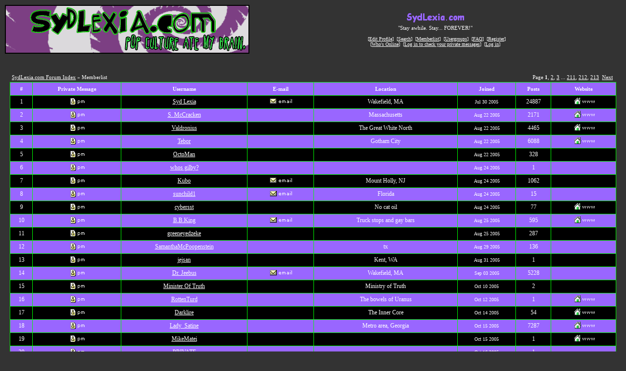

--- FILE ---
content_type: text/html; charset=UTF-8
request_url: http://www.sydlexia.com/forums/memberlist.php?sid=1387be8daceb731a485790fd4e0c6149
body_size: 5249
content:
<?xml version="1.0" encoding="iso-8859-1"?>
<!DOCTYPE html>
<!DOCTYPE html PUBLIC "-//W3C//DTD XHTML 1.0 Transitional//EN" "http://www.w3.org/TR/xhtml1/DTD/xhtml1-transitional.dtd">
<html xmlns="http://www.w3.org/1999/xhtml" dir="ltr">
<head>
<meta http-equiv="Content-Type" content="text/html; charset=iso-8859-1" />
<meta http-equiv="Content-Style-Type" content="text/css" />

<link rel="top" href="./index.php?sid=54f7c05a5a1c0e3bba6dc67cf70270c9" title="SydLexia.com Forum Index" />
<link rel="search" href="./search.php?sid=54f7c05a5a1c0e3bba6dc67cf70270c9" title="Search" />
<link rel="help" href="./faq.php?sid=54f7c05a5a1c0e3bba6dc67cf70270c9" title="FAQ" />
<link rel="author" href="./memberlist.php?sid=54f7c05a5a1c0e3bba6dc67cf70270c9" title="Memberlist" />

<title>SydLexia.com - The Forums :: Memberlist</title>
<link rel="stylesheet" href="templates/fionefourocean/fionefourocean.css" type="text/css" />
<!-- start mod : Resize Avatars Based on Max Width and Height -->
<script type="text/javascript" src="./templates/rmwa_jslib.js"></script>
<!-- fin mod : Resize Avatars Based on Max Width and Height -->
<script src="http://karatekid.sydlexia.com/resources/js_frameworks/jquery/jquery-1.6.min.js"></script>
<script language="JavaScript" type="text/javascript" src="templates/fionefourocean/_syd_script.js"></script>
<script language="JavaScript" type="text/javascript" src="templates/fionefourocean/_syd_script_answers.js"></script>
</head>
<body>
<div style="display:none;" class="MyUserName"></div>
<a name="top" id="top"></a>
<table class="bodyline" width="100%" cellspacing="0" cellpadding="0" border="0">
<tr>
<td>
<table width="100%" cellspacing="0" cellpadding="0" border="0">
<tr>
<td><a href="http://www.sydlexia.com/forums/index.php"><img src="templates/fionefourocean/images/phpbb2_logo.gif" border="0" alt="SydLexia.com Forum Index" title="SydLexia.com Forum Index" width="500" height="100" /></a></td>
<td class="gensmall" align="center" width="100%"><span class="maintitle"><a href="http://www.sydlexia.com/"><img src="http://www.sydlexia.com/forums/images/forumsyd.png" /></a></span><br />
<span class="genmed">"Stay awhile. Stay... FOREVER!" </span><br />	<br />&nbsp;	[<a href="profile.php?mode=editprofile&amp;sid=54f7c05a5a1c0e3bba6dc67cf70270c9">Edit Profile</a>]&nbsp;&nbsp;[<a href="search.php?sid=54f7c05a5a1c0e3bba6dc67cf70270c9">Search</a>]&nbsp;&nbsp;[<a href="memberlist.php?sid=54f7c05a5a1c0e3bba6dc67cf70270c9">Memberlist</a>]&nbsp;&nbsp;[<a href="groupcp.php?sid=54f7c05a5a1c0e3bba6dc67cf70270c9">Usergroups</a>]&nbsp;&nbsp;[<a href="faq.php?sid=54f7c05a5a1c0e3bba6dc67cf70270c9">FAQ</a>]
&nbsp;[<a href="profile.php?mode=register&amp;sid=54f7c05a5a1c0e3bba6dc67cf70270c9">Register</a>]
<br />
[<a href="http://www.sydlexia.com/forums/viewonline.php">Who's Online</a>]&nbsp;&nbsp;[<a href="privmsg.php?folder=inbox&amp;sid=54f7c05a5a1c0e3bba6dc67cf70270c9">Log in to check your private messages</a>]&nbsp;&nbsp;[<a href="login.php?sid=54f7c05a5a1c0e3bba6dc67cf70270c9">Log in</a>]</td>
</tr>
</table>
<table width="100%" border="0" cellspacing="0" cellpadding="10">
<tr>
<td>
<style type="text/css">
<!--
.style2 {
	font-size: 10pt;
	font-weight: bold;
}
-->
</style>
<form method="post" action="memberlist.php?sid=54f7c05a5a1c0e3bba6dc67cf70270c9">
<table width="100%" cellspacing="2" cellpadding="2" border="0">
<tr>
<td colspan="2" class="style2"><span class="gensmall"><br /></span></td>
	</tr>
</table>
<table width="100%" cellspacing="2" cellpadding="2" border="0">
<tr>
<td class="nav"><a href="index.php?sid=54f7c05a5a1c0e3bba6dc67cf70270c9">SydLexia.com Forum Index</a> &raquo; Memberlist</td>
<td align="right" nowrap="nowrap" class="nav">Page <b>1</b>, <a href="memberlist.php?mode=joined&amp;order=ASC&amp;start=50&amp;sid=54f7c05a5a1c0e3bba6dc67cf70270c9">2</a>, <a href="memberlist.php?mode=joined&amp;order=ASC&amp;start=100&amp;sid=54f7c05a5a1c0e3bba6dc67cf70270c9">3</a> ... <a href="memberlist.php?mode=joined&amp;order=ASC&amp;start=10500&amp;sid=54f7c05a5a1c0e3bba6dc67cf70270c9">211</a>, <a href="memberlist.php?mode=joined&amp;order=ASC&amp;start=10550&amp;sid=54f7c05a5a1c0e3bba6dc67cf70270c9">212</a>, <a href="memberlist.php?mode=joined&amp;order=ASC&amp;start=10600&amp;sid=54f7c05a5a1c0e3bba6dc67cf70270c9">213</a>&nbsp;&nbsp;<a href="memberlist.php?mode=joined&amp;order=ASC&amp;start=50&amp;sid=54f7c05a5a1c0e3bba6dc67cf70270c9">Next</a>&nbsp;</td>
</tr>
</table>
<table width="100%" cellpadding="2" cellspacing="1" border="0" class="forumline">
<tr>
<th>#</th>
<th>Private Message</th>
<th>Username</th>
<th>E-mail</th>
<th>Location</th>
<th>Joined</th>
<th>Posts</th>
<th>Website</th>
</tr>
<tr>
<td class="row1" align="center">&nbsp;1&nbsp;</td>
<td class="row1" align="center">&nbsp;<a href="privmsg.php?mode=post&amp;u=2&amp;sid=54f7c05a5a1c0e3bba6dc67cf70270c9"><img src="templates/fionefourocean/images/lang_english/icon_pm.gif" width="36" height="18" class="imgtopic" alt="Send private message" title="Send private message" border="0" /></a>&nbsp;</td>
<td class="row1" align="center"><a href="profile.php?mode=viewprofile&amp;u=2&amp;sid=54f7c05a5a1c0e3bba6dc67cf70270c9">Syd Lexia</a></td>
<td class="row1" align="center">&nbsp;<a href="mailto:Syd_Lexia@SydLexia.com"><img src="templates/fionefourocean/images/lang_english/icon_email.gif" width="52" height="18" class="imgtopic" alt="Send e-mail" title="Send e-mail" border="0" /></a>&nbsp;</td>
<td class="row1" align="center">Wakefield, MA</td>
<td class="row1" align="center"><span class="gensmall">Jul 30 2005</span></td>
<td class="row1" align="center">24887</td>
<td class="row1" align="center">&nbsp;<a href="http://www.myspace.com/sydlexia" target="_userwww"><img src="templates/fionefourocean/images/lang_english/icon_www.gif" width="50" height="18" class="imgtopic" alt="Visit poster's website" title="Visit poster's website" border="0" /></a>&nbsp;</td>
</tr>
<tr>
<td class="row2" align="center">&nbsp;2&nbsp;</td>
<td class="row2" align="center">&nbsp;<a href="privmsg.php?mode=post&amp;u=4&amp;sid=54f7c05a5a1c0e3bba6dc67cf70270c9"><img src="templates/fionefourocean/images/lang_english/icon_pm.gif" width="36" height="18" class="imgtopic" alt="Send private message" title="Send private message" border="0" /></a>&nbsp;</td>
<td class="row2" align="center"><a href="profile.php?mode=viewprofile&amp;u=4&amp;sid=54f7c05a5a1c0e3bba6dc67cf70270c9">S. McCracken</a></td>
<td class="row2" align="center">&nbsp;&nbsp;&nbsp;</td>
<td class="row2" align="center">Massachusetts</td>
<td class="row2" align="center"><span class="gensmall">Aug 22 2005</span></td>
<td class="row2" align="center">2171</td>
<td class="row2" align="center">&nbsp;<a href="http://boncoddo.blogspot.com" target="_userwww"><img src="templates/fionefourocean/images/lang_english/icon_www.gif" width="50" height="18" class="imgtopic" alt="Visit poster's website" title="Visit poster's website" border="0" /></a>&nbsp;</td>
</tr>
<tr>
<td class="row1" align="center">&nbsp;3&nbsp;</td>
<td class="row1" align="center">&nbsp;<a href="privmsg.php?mode=post&amp;u=5&amp;sid=54f7c05a5a1c0e3bba6dc67cf70270c9"><img src="templates/fionefourocean/images/lang_english/icon_pm.gif" width="36" height="18" class="imgtopic" alt="Send private message" title="Send private message" border="0" /></a>&nbsp;</td>
<td class="row1" align="center"><a href="profile.php?mode=viewprofile&amp;u=5&amp;sid=54f7c05a5a1c0e3bba6dc67cf70270c9">Valdronius</a></td>
<td class="row1" align="center">&nbsp;&nbsp;&nbsp;</td>
<td class="row1" align="center">The Great White North</td>
<td class="row1" align="center"><span class="gensmall">Aug 22 2005</span></td>
<td class="row1" align="center">4465</td>
<td class="row1" align="center">&nbsp;<a href="http://www.sydlexia.com" target="_userwww"><img src="templates/fionefourocean/images/lang_english/icon_www.gif" width="50" height="18" class="imgtopic" alt="Visit poster's website" title="Visit poster's website" border="0" /></a>&nbsp;</td>
</tr>
<tr>
<td class="row2" align="center">&nbsp;4&nbsp;</td>
<td class="row2" align="center">&nbsp;<a href="privmsg.php?mode=post&amp;u=6&amp;sid=54f7c05a5a1c0e3bba6dc67cf70270c9"><img src="templates/fionefourocean/images/lang_english/icon_pm.gif" width="36" height="18" class="imgtopic" alt="Send private message" title="Send private message" border="0" /></a>&nbsp;</td>
<td class="row2" align="center"><a href="profile.php?mode=viewprofile&amp;u=6&amp;sid=54f7c05a5a1c0e3bba6dc67cf70270c9">Tebor</a></td>
<td class="row2" align="center">&nbsp;&nbsp;&nbsp;</td>
<td class="row2" align="center">Gotham City</td>
<td class="row2" align="center"><span class="gensmall">Aug 22 2005</span></td>
<td class="row2" align="center">6088</td>
<td class="row2" align="center">&nbsp;<a href="http://www.thefanboy.net/blog" target="_userwww"><img src="templates/fionefourocean/images/lang_english/icon_www.gif" width="50" height="18" class="imgtopic" alt="Visit poster's website" title="Visit poster's website" border="0" /></a>&nbsp;</td>
</tr>
<tr>
<td class="row1" align="center">&nbsp;5&nbsp;</td>
<td class="row1" align="center">&nbsp;<a href="privmsg.php?mode=post&amp;u=7&amp;sid=54f7c05a5a1c0e3bba6dc67cf70270c9"><img src="templates/fionefourocean/images/lang_english/icon_pm.gif" width="36" height="18" class="imgtopic" alt="Send private message" title="Send private message" border="0" /></a>&nbsp;</td>
<td class="row1" align="center"><a href="profile.php?mode=viewprofile&amp;u=7&amp;sid=54f7c05a5a1c0e3bba6dc67cf70270c9">OctoMan</a></td>
<td class="row1" align="center">&nbsp;&nbsp;&nbsp;</td>
<td class="row1" align="center">&nbsp;</td>
<td class="row1" align="center"><span class="gensmall">Aug 22 2005</span></td>
<td class="row1" align="center">328</td>
<td class="row1" align="center">&nbsp;&nbsp;</td>
</tr>
<tr>
<td class="row2" align="center">&nbsp;6&nbsp;</td>
<td class="row2" align="center">&nbsp;<a href="privmsg.php?mode=post&amp;u=8&amp;sid=54f7c05a5a1c0e3bba6dc67cf70270c9"><img src="templates/fionefourocean/images/lang_english/icon_pm.gif" width="36" height="18" class="imgtopic" alt="Send private message" title="Send private message" border="0" /></a>&nbsp;</td>
<td class="row2" align="center"><a href="profile.php?mode=viewprofile&amp;u=8&amp;sid=54f7c05a5a1c0e3bba6dc67cf70270c9">whos gilby?</a></td>
<td class="row2" align="center">&nbsp;&nbsp;&nbsp;</td>
<td class="row2" align="center">&nbsp;</td>
<td class="row2" align="center"><span class="gensmall">Aug 24 2005</span></td>
<td class="row2" align="center">1</td>
<td class="row2" align="center">&nbsp;&nbsp;</td>
</tr>
<tr>
<td class="row1" align="center">&nbsp;7&nbsp;</td>
<td class="row1" align="center">&nbsp;<a href="privmsg.php?mode=post&amp;u=9&amp;sid=54f7c05a5a1c0e3bba6dc67cf70270c9"><img src="templates/fionefourocean/images/lang_english/icon_pm.gif" width="36" height="18" class="imgtopic" alt="Send private message" title="Send private message" border="0" /></a>&nbsp;</td>
<td class="row1" align="center"><a href="profile.php?mode=viewprofile&amp;u=9&amp;sid=54f7c05a5a1c0e3bba6dc67cf70270c9">Kubo</a></td>
<td class="row1" align="center">&nbsp;<a href="mailto:kurtbraddock@gmail.com"><img src="templates/fionefourocean/images/lang_english/icon_email.gif" width="52" height="18" class="imgtopic" alt="Send e-mail" title="Send e-mail" border="0" /></a>&nbsp;</td>
<td class="row1" align="center">Mount Holly, NJ</td>
<td class="row1" align="center"><span class="gensmall">Aug 24 2005</span></td>
<td class="row1" align="center">1062</td>
<td class="row1" align="center">&nbsp;&nbsp;</td>
</tr>
<tr>
<td class="row2" align="center">&nbsp;8&nbsp;</td>
<td class="row2" align="center">&nbsp;<a href="privmsg.php?mode=post&amp;u=10&amp;sid=54f7c05a5a1c0e3bba6dc67cf70270c9"><img src="templates/fionefourocean/images/lang_english/icon_pm.gif" width="36" height="18" class="imgtopic" alt="Send private message" title="Send private message" border="0" /></a>&nbsp;</td>
<td class="row2" align="center"><a href="profile.php?mode=viewprofile&amp;u=10&amp;sid=54f7c05a5a1c0e3bba6dc67cf70270c9">sunchild1</a></td>
<td class="row2" align="center">&nbsp;<a href="mailto:satinredhoses@yahoo.com"><img src="templates/fionefourocean/images/lang_english/icon_email.gif" width="52" height="18" class="imgtopic" alt="Send e-mail" title="Send e-mail" border="0" /></a>&nbsp;</td>
<td class="row2" align="center">Florida</td>
<td class="row2" align="center"><span class="gensmall">Aug 24 2005</span></td>
<td class="row2" align="center">15</td>
<td class="row2" align="center">&nbsp;&nbsp;</td>
</tr>
<tr>
<td class="row1" align="center">&nbsp;9&nbsp;</td>
<td class="row1" align="center">&nbsp;<a href="privmsg.php?mode=post&amp;u=11&amp;sid=54f7c05a5a1c0e3bba6dc67cf70270c9"><img src="templates/fionefourocean/images/lang_english/icon_pm.gif" width="36" height="18" class="imgtopic" alt="Send private message" title="Send private message" border="0" /></a>&nbsp;</td>
<td class="row1" align="center"><a href="profile.php?mode=viewprofile&amp;u=11&amp;sid=54f7c05a5a1c0e3bba6dc67cf70270c9">cybersst</a></td>
<td class="row1" align="center">&nbsp;&nbsp;&nbsp;</td>
<td class="row1" align="center">No cat oil</td>
<td class="row1" align="center"><span class="gensmall">Aug 24 2005</span></td>
<td class="row1" align="center">77</td>
<td class="row1" align="center">&nbsp;<a href="http://cybersst.com" target="_userwww"><img src="templates/fionefourocean/images/lang_english/icon_www.gif" width="50" height="18" class="imgtopic" alt="Visit poster's website" title="Visit poster's website" border="0" /></a>&nbsp;</td>
</tr>
<tr>
<td class="row2" align="center">&nbsp;10&nbsp;</td>
<td class="row2" align="center">&nbsp;<a href="privmsg.php?mode=post&amp;u=12&amp;sid=54f7c05a5a1c0e3bba6dc67cf70270c9"><img src="templates/fionefourocean/images/lang_english/icon_pm.gif" width="36" height="18" class="imgtopic" alt="Send private message" title="Send private message" border="0" /></a>&nbsp;</td>
<td class="row2" align="center"><a href="profile.php?mode=viewprofile&amp;u=12&amp;sid=54f7c05a5a1c0e3bba6dc67cf70270c9">B.B.King</a></td>
<td class="row2" align="center">&nbsp;<a href="mailto:fillthishollow@hotmail.co"><img src="templates/fionefourocean/images/lang_english/icon_email.gif" width="52" height="18" class="imgtopic" alt="Send e-mail" title="Send e-mail" border="0" /></a>&nbsp;</td>
<td class="row2" align="center">Truck stops and gay bars</td>
<td class="row2" align="center"><span class="gensmall">Aug 25 2005</span></td>
<td class="row2" align="center">595</td>
<td class="row2" align="center">&nbsp;<a href="http://www.stillepost.ca" target="_userwww"><img src="templates/fionefourocean/images/lang_english/icon_www.gif" width="50" height="18" class="imgtopic" alt="Visit poster's website" title="Visit poster's website" border="0" /></a>&nbsp;</td>
</tr>
<tr>
<td class="row1" align="center">&nbsp;11&nbsp;</td>
<td class="row1" align="center">&nbsp;<a href="privmsg.php?mode=post&amp;u=13&amp;sid=54f7c05a5a1c0e3bba6dc67cf70270c9"><img src="templates/fionefourocean/images/lang_english/icon_pm.gif" width="36" height="18" class="imgtopic" alt="Send private message" title="Send private message" border="0" /></a>&nbsp;</td>
<td class="row1" align="center"><a href="profile.php?mode=viewprofile&amp;u=13&amp;sid=54f7c05a5a1c0e3bba6dc67cf70270c9">greeneyedzeke</a></td>
<td class="row1" align="center">&nbsp;&nbsp;&nbsp;</td>
<td class="row1" align="center">&nbsp;</td>
<td class="row1" align="center"><span class="gensmall">Aug 25 2005</span></td>
<td class="row1" align="center">287</td>
<td class="row1" align="center">&nbsp;&nbsp;</td>
</tr>
<tr>
<td class="row2" align="center">&nbsp;12&nbsp;</td>
<td class="row2" align="center">&nbsp;<a href="privmsg.php?mode=post&amp;u=14&amp;sid=54f7c05a5a1c0e3bba6dc67cf70270c9"><img src="templates/fionefourocean/images/lang_english/icon_pm.gif" width="36" height="18" class="imgtopic" alt="Send private message" title="Send private message" border="0" /></a>&nbsp;</td>
<td class="row2" align="center"><a href="profile.php?mode=viewprofile&amp;u=14&amp;sid=54f7c05a5a1c0e3bba6dc67cf70270c9">SamanthaMcPoopenstein</a></td>
<td class="row2" align="center">&nbsp;&nbsp;&nbsp;</td>
<td class="row2" align="center">tx</td>
<td class="row2" align="center"><span class="gensmall">Aug 29 2005</span></td>
<td class="row2" align="center">136</td>
<td class="row2" align="center">&nbsp;&nbsp;</td>
</tr>
<tr>
<td class="row1" align="center">&nbsp;13&nbsp;</td>
<td class="row1" align="center">&nbsp;<a href="privmsg.php?mode=post&amp;u=15&amp;sid=54f7c05a5a1c0e3bba6dc67cf70270c9"><img src="templates/fionefourocean/images/lang_english/icon_pm.gif" width="36" height="18" class="imgtopic" alt="Send private message" title="Send private message" border="0" /></a>&nbsp;</td>
<td class="row1" align="center"><a href="profile.php?mode=viewprofile&amp;u=15&amp;sid=54f7c05a5a1c0e3bba6dc67cf70270c9">jejsan</a></td>
<td class="row1" align="center">&nbsp;&nbsp;&nbsp;</td>
<td class="row1" align="center">Kent, WA</td>
<td class="row1" align="center"><span class="gensmall">Aug 31 2005</span></td>
<td class="row1" align="center">1</td>
<td class="row1" align="center">&nbsp;&nbsp;</td>
</tr>
<tr>
<td class="row2" align="center">&nbsp;14&nbsp;</td>
<td class="row2" align="center">&nbsp;<a href="privmsg.php?mode=post&amp;u=16&amp;sid=54f7c05a5a1c0e3bba6dc67cf70270c9"><img src="templates/fionefourocean/images/lang_english/icon_pm.gif" width="36" height="18" class="imgtopic" alt="Send private message" title="Send private message" border="0" /></a>&nbsp;</td>
<td class="row2" align="center"><a href="profile.php?mode=viewprofile&amp;u=16&amp;sid=54f7c05a5a1c0e3bba6dc67cf70270c9">Dr. Jeebus</a></td>
<td class="row2" align="center">&nbsp;<a href="mailto:cmdrgreven22@yahoo.com"><img src="templates/fionefourocean/images/lang_english/icon_email.gif" width="52" height="18" class="imgtopic" alt="Send e-mail" title="Send e-mail" border="0" /></a>&nbsp;</td>
<td class="row2" align="center">Wakefield, MA</td>
<td class="row2" align="center"><span class="gensmall">Sep 03 2005</span></td>
<td class="row2" align="center">5228</td>
<td class="row2" align="center">&nbsp;&nbsp;</td>
</tr>
<tr>
<td class="row1" align="center">&nbsp;15&nbsp;</td>
<td class="row1" align="center">&nbsp;<a href="privmsg.php?mode=post&amp;u=17&amp;sid=54f7c05a5a1c0e3bba6dc67cf70270c9"><img src="templates/fionefourocean/images/lang_english/icon_pm.gif" width="36" height="18" class="imgtopic" alt="Send private message" title="Send private message" border="0" /></a>&nbsp;</td>
<td class="row1" align="center"><a href="profile.php?mode=viewprofile&amp;u=17&amp;sid=54f7c05a5a1c0e3bba6dc67cf70270c9">Minister Of Truth</a></td>
<td class="row1" align="center">&nbsp;&nbsp;&nbsp;</td>
<td class="row1" align="center">Ministry of Truth</td>
<td class="row1" align="center"><span class="gensmall">Oct 10 2005</span></td>
<td class="row1" align="center">2</td>
<td class="row1" align="center">&nbsp;&nbsp;</td>
</tr>
<tr>
<td class="row2" align="center">&nbsp;16&nbsp;</td>
<td class="row2" align="center">&nbsp;<a href="privmsg.php?mode=post&amp;u=18&amp;sid=54f7c05a5a1c0e3bba6dc67cf70270c9"><img src="templates/fionefourocean/images/lang_english/icon_pm.gif" width="36" height="18" class="imgtopic" alt="Send private message" title="Send private message" border="0" /></a>&nbsp;</td>
<td class="row2" align="center"><a href="profile.php?mode=viewprofile&amp;u=18&amp;sid=54f7c05a5a1c0e3bba6dc67cf70270c9">RottenTurd</a></td>
<td class="row2" align="center">&nbsp;&nbsp;&nbsp;</td>
<td class="row2" align="center">The bowels of Uranus</td>
<td class="row2" align="center"><span class="gensmall">Oct 12 2005</span></td>
<td class="row2" align="center">1</td>
<td class="row2" align="center">&nbsp;<a href="http://home.earthlink.net/~blastermaster3d" target="_userwww"><img src="templates/fionefourocean/images/lang_english/icon_www.gif" width="50" height="18" class="imgtopic" alt="Visit poster's website" title="Visit poster's website" border="0" /></a>&nbsp;</td>
</tr>
<tr>
<td class="row1" align="center">&nbsp;17&nbsp;</td>
<td class="row1" align="center">&nbsp;<a href="privmsg.php?mode=post&amp;u=19&amp;sid=54f7c05a5a1c0e3bba6dc67cf70270c9"><img src="templates/fionefourocean/images/lang_english/icon_pm.gif" width="36" height="18" class="imgtopic" alt="Send private message" title="Send private message" border="0" /></a>&nbsp;</td>
<td class="row1" align="center"><a href="profile.php?mode=viewprofile&amp;u=19&amp;sid=54f7c05a5a1c0e3bba6dc67cf70270c9">Darklire</a></td>
<td class="row1" align="center">&nbsp;&nbsp;&nbsp;</td>
<td class="row1" align="center">The Inner Core</td>
<td class="row1" align="center"><span class="gensmall">Oct 14 2005</span></td>
<td class="row1" align="center">54</td>
<td class="row1" align="center">&nbsp;<a href="http://www.mindistortion.net" target="_userwww"><img src="templates/fionefourocean/images/lang_english/icon_www.gif" width="50" height="18" class="imgtopic" alt="Visit poster's website" title="Visit poster's website" border="0" /></a>&nbsp;</td>
</tr>
<tr>
<td class="row2" align="center">&nbsp;18&nbsp;</td>
<td class="row2" align="center">&nbsp;<a href="privmsg.php?mode=post&amp;u=20&amp;sid=54f7c05a5a1c0e3bba6dc67cf70270c9"><img src="templates/fionefourocean/images/lang_english/icon_pm.gif" width="36" height="18" class="imgtopic" alt="Send private message" title="Send private message" border="0" /></a>&nbsp;</td>
<td class="row2" align="center"><a href="profile.php?mode=viewprofile&amp;u=20&amp;sid=54f7c05a5a1c0e3bba6dc67cf70270c9">Lady_Satine</a></td>
<td class="row2" align="center">&nbsp;&nbsp;&nbsp;</td>
<td class="row2" align="center">Metro area, Georgia</td>
<td class="row2" align="center"><span class="gensmall">Oct 15 2005</span></td>
<td class="row2" align="center">7287</td>
<td class="row2" align="center">&nbsp;<a href="http://www.angelfire.com/wy/eventry/index.html" target="_userwww"><img src="templates/fionefourocean/images/lang_english/icon_www.gif" width="50" height="18" class="imgtopic" alt="Visit poster's website" title="Visit poster's website" border="0" /></a>&nbsp;</td>
</tr>
<tr>
<td class="row1" align="center">&nbsp;19&nbsp;</td>
<td class="row1" align="center">&nbsp;<a href="privmsg.php?mode=post&amp;u=21&amp;sid=54f7c05a5a1c0e3bba6dc67cf70270c9"><img src="templates/fionefourocean/images/lang_english/icon_pm.gif" width="36" height="18" class="imgtopic" alt="Send private message" title="Send private message" border="0" /></a>&nbsp;</td>
<td class="row1" align="center"><a href="profile.php?mode=viewprofile&amp;u=21&amp;sid=54f7c05a5a1c0e3bba6dc67cf70270c9">MikeMatei</a></td>
<td class="row1" align="center">&nbsp;&nbsp;&nbsp;</td>
<td class="row1" align="center">&nbsp;</td>
<td class="row1" align="center"><span class="gensmall">Oct 15 2005</span></td>
<td class="row1" align="center">1</td>
<td class="row1" align="center">&nbsp;<a href="http://www.mikematei.com" target="_userwww"><img src="templates/fionefourocean/images/lang_english/icon_www.gif" width="50" height="18" class="imgtopic" alt="Visit poster's website" title="Visit poster's website" border="0" /></a>&nbsp;</td>
</tr>
<tr>
<td class="row2" align="center">&nbsp;20&nbsp;</td>
<td class="row2" align="center">&nbsp;<a href="privmsg.php?mode=post&amp;u=22&amp;sid=54f7c05a5a1c0e3bba6dc67cf70270c9"><img src="templates/fionefourocean/images/lang_english/icon_pm.gif" width="36" height="18" class="imgtopic" alt="Send private message" title="Send private message" border="0" /></a>&nbsp;</td>
<td class="row2" align="center"><a href="profile.php?mode=viewprofile&amp;u=22&amp;sid=54f7c05a5a1c0e3bba6dc67cf70270c9">PRIVATE</a></td>
<td class="row2" align="center">&nbsp;&nbsp;&nbsp;</td>
<td class="row2" align="center">&nbsp;</td>
<td class="row2" align="center"><span class="gensmall">Oct 16 2005</span></td>
<td class="row2" align="center">1</td>
<td class="row2" align="center">&nbsp;&nbsp;</td>
</tr>
<tr>
<td class="row1" align="center">&nbsp;21&nbsp;</td>
<td class="row1" align="center">&nbsp;<a href="privmsg.php?mode=post&amp;u=24&amp;sid=54f7c05a5a1c0e3bba6dc67cf70270c9"><img src="templates/fionefourocean/images/lang_english/icon_pm.gif" width="36" height="18" class="imgtopic" alt="Send private message" title="Send private message" border="0" /></a>&nbsp;</td>
<td class="row1" align="center"><a href="profile.php?mode=viewprofile&amp;u=24&amp;sid=54f7c05a5a1c0e3bba6dc67cf70270c9">annie</a></td>
<td class="row1" align="center">&nbsp;&nbsp;&nbsp;</td>
<td class="row1" align="center">&nbsp;</td>
<td class="row1" align="center"><span class="gensmall">Oct 29 2005</span></td>
<td class="row1" align="center">7</td>
<td class="row1" align="center">&nbsp;&nbsp;</td>
</tr>
<tr>
<td class="row2" align="center">&nbsp;22&nbsp;</td>
<td class="row2" align="center">&nbsp;<a href="privmsg.php?mode=post&amp;u=25&amp;sid=54f7c05a5a1c0e3bba6dc67cf70270c9"><img src="templates/fionefourocean/images/lang_english/icon_pm.gif" width="36" height="18" class="imgtopic" alt="Send private message" title="Send private message" border="0" /></a>&nbsp;</td>
<td class="row2" align="center"><a href="profile.php?mode=viewprofile&amp;u=25&amp;sid=54f7c05a5a1c0e3bba6dc67cf70270c9">Rycona</a></td>
<td class="row2" align="center">&nbsp;<a href="mailto:rycona@hotmail.com"><img src="templates/fionefourocean/images/lang_english/icon_email.gif" width="52" height="18" class="imgtopic" alt="Send e-mail" title="Send e-mail" border="0" /></a>&nbsp;</td>
<td class="row2" align="center">Away from Emerald Weapon</td>
<td class="row2" align="center"><span class="gensmall">Nov 01 2005</span></td>
<td class="row2" align="center">2815</td>
<td class="row2" align="center">&nbsp;&nbsp;</td>
</tr>
<tr>
<td class="row1" align="center">&nbsp;23&nbsp;</td>
<td class="row1" align="center">&nbsp;<a href="privmsg.php?mode=post&amp;u=26&amp;sid=54f7c05a5a1c0e3bba6dc67cf70270c9"><img src="templates/fionefourocean/images/lang_english/icon_pm.gif" width="36" height="18" class="imgtopic" alt="Send private message" title="Send private message" border="0" /></a>&nbsp;</td>
<td class="row1" align="center"><a href="profile.php?mode=viewprofile&amp;u=26&amp;sid=54f7c05a5a1c0e3bba6dc67cf70270c9">Kutulu</a></td>
<td class="row1" align="center">&nbsp;&nbsp;&nbsp;</td>
<td class="row1" align="center">Utah</td>
<td class="row1" align="center"><span class="gensmall">Nov 01 2005</span></td>
<td class="row1" align="center">38</td>
<td class="row1" align="center">&nbsp;<a href="http://www.the7thhouse.com" target="_userwww"><img src="templates/fionefourocean/images/lang_english/icon_www.gif" width="50" height="18" class="imgtopic" alt="Visit poster's website" title="Visit poster's website" border="0" /></a>&nbsp;</td>
</tr>
<tr>
<td class="row2" align="center">&nbsp;24&nbsp;</td>
<td class="row2" align="center">&nbsp;<a href="privmsg.php?mode=post&amp;u=27&amp;sid=54f7c05a5a1c0e3bba6dc67cf70270c9"><img src="templates/fionefourocean/images/lang_english/icon_pm.gif" width="36" height="18" class="imgtopic" alt="Send private message" title="Send private message" border="0" /></a>&nbsp;</td>
<td class="row2" align="center"><a href="profile.php?mode=viewprofile&amp;u=27&amp;sid=54f7c05a5a1c0e3bba6dc67cf70270c9">forbesy</a></td>
<td class="row2" align="center">&nbsp;&nbsp;&nbsp;</td>
<td class="row2" align="center">lowell</td>
<td class="row2" align="center"><span class="gensmall">Nov 04 2005</span></td>
<td class="row2" align="center">5</td>
<td class="row2" align="center">&nbsp;&nbsp;</td>
</tr>
<tr>
<td class="row1" align="center">&nbsp;25&nbsp;</td>
<td class="row1" align="center">&nbsp;<a href="privmsg.php?mode=post&amp;u=28&amp;sid=54f7c05a5a1c0e3bba6dc67cf70270c9"><img src="templates/fionefourocean/images/lang_english/icon_pm.gif" width="36" height="18" class="imgtopic" alt="Send private message" title="Send private message" border="0" /></a>&nbsp;</td>
<td class="row1" align="center"><a href="profile.php?mode=viewprofile&amp;u=28&amp;sid=54f7c05a5a1c0e3bba6dc67cf70270c9">Murdar Machene</a></td>
<td class="row1" align="center">&nbsp;&nbsp;&nbsp;</td>
<td class="row1" align="center">the black warriors turf</td>
<td class="row1" align="center"><span class="gensmall">Nov 06 2005</span></td>
<td class="row1" align="center">3207</td>
<td class="row1" align="center">&nbsp;<a href="http://www.youtube.com/user/WinAFreeAppleIPod" target="_userwww"><img src="templates/fionefourocean/images/lang_english/icon_www.gif" width="50" height="18" class="imgtopic" alt="Visit poster's website" title="Visit poster's website" border="0" /></a>&nbsp;</td>
</tr>
<tr>
<td class="row2" align="center">&nbsp;26&nbsp;</td>
<td class="row2" align="center">&nbsp;<a href="privmsg.php?mode=post&amp;u=29&amp;sid=54f7c05a5a1c0e3bba6dc67cf70270c9"><img src="templates/fionefourocean/images/lang_english/icon_pm.gif" width="36" height="18" class="imgtopic" alt="Send private message" title="Send private message" border="0" /></a>&nbsp;</td>
<td class="row2" align="center"><a href="profile.php?mode=viewprofile&amp;u=29&amp;sid=54f7c05a5a1c0e3bba6dc67cf70270c9">Richo Rosai</a></td>
<td class="row2" align="center">&nbsp;&nbsp;&nbsp;</td>
<td class="row2" align="center">Osaka</td>
<td class="row2" align="center"><span class="gensmall">Nov 13 2005</span></td>
<td class="row2" align="center">144</td>
<td class="row2" align="center">&nbsp;<a href="http://gamecola.net/archlow.htm" target="_userwww"><img src="templates/fionefourocean/images/lang_english/icon_www.gif" width="50" height="18" class="imgtopic" alt="Visit poster's website" title="Visit poster's website" border="0" /></a>&nbsp;</td>
</tr>
<tr>
<td class="row1" align="center">&nbsp;27&nbsp;</td>
<td class="row1" align="center">&nbsp;<a href="privmsg.php?mode=post&amp;u=31&amp;sid=54f7c05a5a1c0e3bba6dc67cf70270c9"><img src="templates/fionefourocean/images/lang_english/icon_pm.gif" width="36" height="18" class="imgtopic" alt="Send private message" title="Send private message" border="0" /></a>&nbsp;</td>
<td class="row1" align="center"><a href="profile.php?mode=viewprofile&amp;u=31&amp;sid=54f7c05a5a1c0e3bba6dc67cf70270c9">spoilsport</a></td>
<td class="row1" align="center">&nbsp;&nbsp;&nbsp;</td>
<td class="row1" align="center">Parts Unknown</td>
<td class="row1" align="center"><span class="gensmall">Nov 21 2005</span></td>
<td class="row1" align="center">19</td>
<td class="row1" align="center">&nbsp;<a href="http://www.eight-bit.com" target="_userwww"><img src="templates/fionefourocean/images/lang_english/icon_www.gif" width="50" height="18" class="imgtopic" alt="Visit poster's website" title="Visit poster's website" border="0" /></a>&nbsp;</td>
</tr>
<tr>
<td class="row2" align="center">&nbsp;28&nbsp;</td>
<td class="row2" align="center">&nbsp;<a href="privmsg.php?mode=post&amp;u=32&amp;sid=54f7c05a5a1c0e3bba6dc67cf70270c9"><img src="templates/fionefourocean/images/lang_english/icon_pm.gif" width="36" height="18" class="imgtopic" alt="Send private message" title="Send private message" border="0" /></a>&nbsp;</td>
<td class="row2" align="center"><a href="profile.php?mode=viewprofile&amp;u=32&amp;sid=54f7c05a5a1c0e3bba6dc67cf70270c9">DrBoron</a></td>
<td class="row2" align="center">&nbsp;&nbsp;&nbsp;</td>
<td class="row2" align="center">Athens, GA</td>
<td class="row2" align="center"><span class="gensmall">Nov 29 2005</span></td>
<td class="row2" align="center">4</td>
<td class="row2" align="center">&nbsp;&nbsp;</td>
</tr>
<tr>
<td class="row1" align="center">&nbsp;29&nbsp;</td>
<td class="row1" align="center">&nbsp;<a href="privmsg.php?mode=post&amp;u=33&amp;sid=54f7c05a5a1c0e3bba6dc67cf70270c9"><img src="templates/fionefourocean/images/lang_english/icon_pm.gif" width="36" height="18" class="imgtopic" alt="Send private message" title="Send private message" border="0" /></a>&nbsp;</td>
<td class="row1" align="center"><a href="profile.php?mode=viewprofile&amp;u=33&amp;sid=54f7c05a5a1c0e3bba6dc67cf70270c9">Soap on a Rope</a></td>
<td class="row1" align="center">&nbsp;&nbsp;&nbsp;</td>
<td class="row1" align="center">http://thedailypos.org</td>
<td class="row1" align="center"><span class="gensmall">Dec 06 2005</span></td>
<td class="row1" align="center">3</td>
<td class="row1" align="center">&nbsp;&nbsp;</td>
</tr>
<tr>
<td class="row2" align="center">&nbsp;30&nbsp;</td>
<td class="row2" align="center">&nbsp;<a href="privmsg.php?mode=post&amp;u=39&amp;sid=54f7c05a5a1c0e3bba6dc67cf70270c9"><img src="templates/fionefourocean/images/lang_english/icon_pm.gif" width="36" height="18" class="imgtopic" alt="Send private message" title="Send private message" border="0" /></a>&nbsp;</td>
<td class="row2" align="center"><a href="profile.php?mode=viewprofile&amp;u=39&amp;sid=54f7c05a5a1c0e3bba6dc67cf70270c9">rj815</a></td>
<td class="row2" align="center">&nbsp;<a href="mailto:rj808@msn.com"><img src="templates/fionefourocean/images/lang_english/icon_email.gif" width="52" height="18" class="imgtopic" alt="Send e-mail" title="Send e-mail" border="0" /></a>&nbsp;</td>
<td class="row2" align="center">ON EARTH or the Internet</td>
<td class="row2" align="center"><span class="gensmall">Dec 15 2005</span></td>
<td class="row2" align="center">103</td>
<td class="row2" align="center">&nbsp;&nbsp;</td>
</tr>
<tr>
<td class="row1" align="center">&nbsp;31&nbsp;</td>
<td class="row1" align="center">&nbsp;<a href="privmsg.php?mode=post&amp;u=40&amp;sid=54f7c05a5a1c0e3bba6dc67cf70270c9"><img src="templates/fionefourocean/images/lang_english/icon_pm.gif" width="36" height="18" class="imgtopic" alt="Send private message" title="Send private message" border="0" /></a>&nbsp;</td>
<td class="row1" align="center"><a href="profile.php?mode=viewprofile&amp;u=40&amp;sid=54f7c05a5a1c0e3bba6dc67cf70270c9">N i N</a></td>
<td class="row1" align="center">&nbsp;&nbsp;&nbsp;</td>
<td class="row1" align="center">Central Cali AKA</td>
<td class="row1" align="center"><span class="gensmall">Dec 28 2005</span></td>
<td class="row1" align="center">3</td>
<td class="row1" align="center">&nbsp;<a href="http://fileplanet.com" target="_userwww"><img src="templates/fionefourocean/images/lang_english/icon_www.gif" width="50" height="18" class="imgtopic" alt="Visit poster's website" title="Visit poster's website" border="0" /></a>&nbsp;</td>
</tr>
<tr>
<td class="row2" align="center">&nbsp;32&nbsp;</td>
<td class="row2" align="center">&nbsp;<a href="privmsg.php?mode=post&amp;u=41&amp;sid=54f7c05a5a1c0e3bba6dc67cf70270c9"><img src="templates/fionefourocean/images/lang_english/icon_pm.gif" width="36" height="18" class="imgtopic" alt="Send private message" title="Send private message" border="0" /></a>&nbsp;</td>
<td class="row2" align="center"><a href="profile.php?mode=viewprofile&amp;u=41&amp;sid=54f7c05a5a1c0e3bba6dc67cf70270c9">Jo_thepirate</a></td>
<td class="row2" align="center">&nbsp;&nbsp;&nbsp;</td>
<td class="row2" align="center">Spammamania</td>
<td class="row2" align="center"><span class="gensmall">Jan 18 2006</span></td>
<td class="row2" align="center">82</td>
<td class="row2" align="center">&nbsp;&nbsp;</td>
</tr>
<tr>
<td class="row1" align="center">&nbsp;33&nbsp;</td>
<td class="row1" align="center">&nbsp;<a href="privmsg.php?mode=post&amp;u=42&amp;sid=54f7c05a5a1c0e3bba6dc67cf70270c9"><img src="templates/fionefourocean/images/lang_english/icon_pm.gif" width="36" height="18" class="imgtopic" alt="Send private message" title="Send private message" border="0" /></a>&nbsp;</td>
<td class="row1" align="center"><a href="profile.php?mode=viewprofile&amp;u=42&amp;sid=54f7c05a5a1c0e3bba6dc67cf70270c9">Mr. Bomberman</a></td>
<td class="row1" align="center">&nbsp;&nbsp;&nbsp;</td>
<td class="row1" align="center">Home of the lost towers</td>
<td class="row1" align="center"><span class="gensmall">Jan 27 2006</span></td>
<td class="row1" align="center">4543</td>
<td class="row1" align="center">&nbsp;<a href="http://www.facebook.com/mike5001" target="_userwww"><img src="templates/fionefourocean/images/lang_english/icon_www.gif" width="50" height="18" class="imgtopic" alt="Visit poster's website" title="Visit poster's website" border="0" /></a>&nbsp;</td>
</tr>
<tr>
<td class="row2" align="center">&nbsp;34&nbsp;</td>
<td class="row2" align="center">&nbsp;<a href="privmsg.php?mode=post&amp;u=43&amp;sid=54f7c05a5a1c0e3bba6dc67cf70270c9"><img src="templates/fionefourocean/images/lang_english/icon_pm.gif" width="36" height="18" class="imgtopic" alt="Send private message" title="Send private message" border="0" /></a>&nbsp;</td>
<td class="row2" align="center"><a href="profile.php?mode=viewprofile&amp;u=43&amp;sid=54f7c05a5a1c0e3bba6dc67cf70270c9">Royal Scottish</a></td>
<td class="row2" align="center">&nbsp;<a href="mailto:foxxboy@gmail.com"><img src="templates/fionefourocean/images/lang_english/icon_email.gif" width="52" height="18" class="imgtopic" alt="Send e-mail" title="Send e-mail" border="0" /></a>&nbsp;</td>
<td class="row2" align="center">Ye Gothick Glorie of VA</td>
<td class="row2" align="center"><span class="gensmall">Feb 01 2006</span></td>
<td class="row2" align="center">2</td>
<td class="row2" align="center">&nbsp;<a href="http://royal-sovereign.deviantart.com" target="_userwww"><img src="templates/fionefourocean/images/lang_english/icon_www.gif" width="50" height="18" class="imgtopic" alt="Visit poster's website" title="Visit poster's website" border="0" /></a>&nbsp;</td>
</tr>
<tr>
<td class="row1" align="center">&nbsp;35&nbsp;</td>
<td class="row1" align="center">&nbsp;<a href="privmsg.php?mode=post&amp;u=44&amp;sid=54f7c05a5a1c0e3bba6dc67cf70270c9"><img src="templates/fionefourocean/images/lang_english/icon_pm.gif" width="36" height="18" class="imgtopic" alt="Send private message" title="Send private message" border="0" /></a>&nbsp;</td>
<td class="row1" align="center"><a href="profile.php?mode=viewprofile&amp;u=44&amp;sid=54f7c05a5a1c0e3bba6dc67cf70270c9">Black Zarak</a></td>
<td class="row1" align="center">&nbsp;&nbsp;&nbsp;</td>
<td class="row1" align="center">Phyrexia</td>
<td class="row1" align="center"><span class="gensmall">Feb 01 2006</span></td>
<td class="row1" align="center">4098</td>
<td class="row1" align="center">&nbsp;<a href="http://zaraksbarracks.blogspot.com/" target="_userwww"><img src="templates/fionefourocean/images/lang_english/icon_www.gif" width="50" height="18" class="imgtopic" alt="Visit poster's website" title="Visit poster's website" border="0" /></a>&nbsp;</td>
</tr>
<tr>
<td class="row2" align="center">&nbsp;36&nbsp;</td>
<td class="row2" align="center">&nbsp;<a href="privmsg.php?mode=post&amp;u=45&amp;sid=54f7c05a5a1c0e3bba6dc67cf70270c9"><img src="templates/fionefourocean/images/lang_english/icon_pm.gif" width="36" height="18" class="imgtopic" alt="Send private message" title="Send private message" border="0" /></a>&nbsp;</td>
<td class="row2" align="center"><a href="profile.php?mode=viewprofile&amp;u=45&amp;sid=54f7c05a5a1c0e3bba6dc67cf70270c9">narc</a></td>
<td class="row2" align="center">&nbsp;&nbsp;&nbsp;</td>
<td class="row2" align="center">&nbsp;</td>
<td class="row2" align="center"><span class="gensmall">Feb 03 2006</span></td>
<td class="row2" align="center">17</td>
<td class="row2" align="center">&nbsp;&nbsp;</td>
</tr>
<tr>
<td class="row1" align="center">&nbsp;37&nbsp;</td>
<td class="row1" align="center">&nbsp;<a href="privmsg.php?mode=post&amp;u=46&amp;sid=54f7c05a5a1c0e3bba6dc67cf70270c9"><img src="templates/fionefourocean/images/lang_english/icon_pm.gif" width="36" height="18" class="imgtopic" alt="Send private message" title="Send private message" border="0" /></a>&nbsp;</td>
<td class="row1" align="center"><a href="profile.php?mode=viewprofile&amp;u=46&amp;sid=54f7c05a5a1c0e3bba6dc67cf70270c9">This Is Not A Check</a></td>
<td class="row1" align="center">&nbsp;&nbsp;&nbsp;</td>
<td class="row1" align="center">&nbsp;</td>
<td class="row1" align="center"><span class="gensmall">Feb 04 2006</span></td>
<td class="row1" align="center">6</td>
<td class="row1" align="center">&nbsp;&nbsp;</td>
</tr>
<tr>
<td class="row2" align="center">&nbsp;38&nbsp;</td>
<td class="row2" align="center">&nbsp;<a href="privmsg.php?mode=post&amp;u=47&amp;sid=54f7c05a5a1c0e3bba6dc67cf70270c9"><img src="templates/fionefourocean/images/lang_english/icon_pm.gif" width="36" height="18" class="imgtopic" alt="Send private message" title="Send private message" border="0" /></a>&nbsp;</td>
<td class="row2" align="center"><a href="profile.php?mode=viewprofile&amp;u=47&amp;sid=54f7c05a5a1c0e3bba6dc67cf70270c9">mcdusher</a></td>
<td class="row2" align="center">&nbsp;&nbsp;&nbsp;</td>
<td class="row2" align="center">California</td>
<td class="row2" align="center"><span class="gensmall">Feb 21 2006</span></td>
<td class="row2" align="center">31</td>
<td class="row2" align="center">&nbsp;&nbsp;</td>
</tr>
<tr>
<td class="row1" align="center">&nbsp;39&nbsp;</td>
<td class="row1" align="center">&nbsp;<a href="privmsg.php?mode=post&amp;u=48&amp;sid=54f7c05a5a1c0e3bba6dc67cf70270c9"><img src="templates/fionefourocean/images/lang_english/icon_pm.gif" width="36" height="18" class="imgtopic" alt="Send private message" title="Send private message" border="0" /></a>&nbsp;</td>
<td class="row1" align="center"><a href="profile.php?mode=viewprofile&amp;u=48&amp;sid=54f7c05a5a1c0e3bba6dc67cf70270c9">Crashman</a></td>
<td class="row1" align="center">&nbsp;&nbsp;&nbsp;</td>
<td class="row1" align="center">&nbsp;</td>
<td class="row1" align="center"><span class="gensmall">Feb 22 2006</span></td>
<td class="row1" align="center">20</td>
<td class="row1" align="center">&nbsp;&nbsp;</td>
</tr>
<tr>
<td class="row2" align="center">&nbsp;40&nbsp;</td>
<td class="row2" align="center">&nbsp;<a href="privmsg.php?mode=post&amp;u=49&amp;sid=54f7c05a5a1c0e3bba6dc67cf70270c9"><img src="templates/fionefourocean/images/lang_english/icon_pm.gif" width="36" height="18" class="imgtopic" alt="Send private message" title="Send private message" border="0" /></a>&nbsp;</td>
<td class="row2" align="center"><a href="profile.php?mode=viewprofile&amp;u=49&amp;sid=54f7c05a5a1c0e3bba6dc67cf70270c9">DarkMaze</a></td>
<td class="row2" align="center">&nbsp;&nbsp;&nbsp;</td>
<td class="row2" align="center">&nbsp;</td>
<td class="row2" align="center"><span class="gensmall">Feb 24 2006</span></td>
<td class="row2" align="center">2578</td>
<td class="row2" align="center">&nbsp;&nbsp;</td>
</tr>
<tr>
<td class="row1" align="center">&nbsp;41&nbsp;</td>
<td class="row1" align="center">&nbsp;<a href="privmsg.php?mode=post&amp;u=50&amp;sid=54f7c05a5a1c0e3bba6dc67cf70270c9"><img src="templates/fionefourocean/images/lang_english/icon_pm.gif" width="36" height="18" class="imgtopic" alt="Send private message" title="Send private message" border="0" /></a>&nbsp;</td>
<td class="row1" align="center"><a href="profile.php?mode=viewprofile&amp;u=50&amp;sid=54f7c05a5a1c0e3bba6dc67cf70270c9">Deezee</a></td>
<td class="row1" align="center">&nbsp;&nbsp;&nbsp;</td>
<td class="row1" align="center">Bellingham, WA</td>
<td class="row1" align="center"><span class="gensmall">Feb 26 2006</span></td>
<td class="row1" align="center">40</td>
<td class="row1" align="center">&nbsp;<a href="http://johndonner.blogspot.com" target="_userwww"><img src="templates/fionefourocean/images/lang_english/icon_www.gif" width="50" height="18" class="imgtopic" alt="Visit poster's website" title="Visit poster's website" border="0" /></a>&nbsp;</td>
</tr>
<tr>
<td class="row2" align="center">&nbsp;42&nbsp;</td>
<td class="row2" align="center">&nbsp;<a href="privmsg.php?mode=post&amp;u=51&amp;sid=54f7c05a5a1c0e3bba6dc67cf70270c9"><img src="templates/fionefourocean/images/lang_english/icon_pm.gif" width="36" height="18" class="imgtopic" alt="Send private message" title="Send private message" border="0" /></a>&nbsp;</td>
<td class="row2" align="center"><a href="profile.php?mode=viewprofile&amp;u=51&amp;sid=54f7c05a5a1c0e3bba6dc67cf70270c9">Gushoshin</a></td>
<td class="row2" align="center">&nbsp;&nbsp;&nbsp;</td>
<td class="row2" align="center">Washington State</td>
<td class="row2" align="center"><span class="gensmall">Feb 27 2006</span></td>
<td class="row2" align="center">135</td>
<td class="row2" align="center">&nbsp;&nbsp;</td>
</tr>
<tr>
<td class="row1" align="center">&nbsp;43&nbsp;</td>
<td class="row1" align="center">&nbsp;<a href="privmsg.php?mode=post&amp;u=52&amp;sid=54f7c05a5a1c0e3bba6dc67cf70270c9"><img src="templates/fionefourocean/images/lang_english/icon_pm.gif" width="36" height="18" class="imgtopic" alt="Send private message" title="Send private message" border="0" /></a>&nbsp;</td>
<td class="row1" align="center"><a href="profile.php?mode=viewprofile&amp;u=52&amp;sid=54f7c05a5a1c0e3bba6dc67cf70270c9">TheTrueWarlock</a></td>
<td class="row1" align="center">&nbsp;&nbsp;&nbsp;</td>
<td class="row1" align="center">&nbsp;</td>
<td class="row1" align="center"><span class="gensmall">Feb 28 2006</span></td>
<td class="row1" align="center">4</td>
<td class="row1" align="center">&nbsp;&nbsp;</td>
</tr>
<tr>
<td class="row2" align="center">&nbsp;44&nbsp;</td>
<td class="row2" align="center">&nbsp;<a href="privmsg.php?mode=post&amp;u=53&amp;sid=54f7c05a5a1c0e3bba6dc67cf70270c9"><img src="templates/fionefourocean/images/lang_english/icon_pm.gif" width="36" height="18" class="imgtopic" alt="Send private message" title="Send private message" border="0" /></a>&nbsp;</td>
<td class="row2" align="center"><a href="profile.php?mode=viewprofile&amp;u=53&amp;sid=54f7c05a5a1c0e3bba6dc67cf70270c9">Richard</a></td>
<td class="row2" align="center">&nbsp;&nbsp;&nbsp;</td>
<td class="row2" align="center">&nbsp;</td>
<td class="row2" align="center"><span class="gensmall">Mar 02 2006</span></td>
<td class="row2" align="center">3</td>
<td class="row2" align="center">&nbsp;&nbsp;</td>
</tr>
<tr>
<td class="row1" align="center">&nbsp;45&nbsp;</td>
<td class="row1" align="center">&nbsp;<a href="privmsg.php?mode=post&amp;u=54&amp;sid=54f7c05a5a1c0e3bba6dc67cf70270c9"><img src="templates/fionefourocean/images/lang_english/icon_pm.gif" width="36" height="18" class="imgtopic" alt="Send private message" title="Send private message" border="0" /></a>&nbsp;</td>
<td class="row1" align="center"><a href="profile.php?mode=viewprofile&amp;u=54&amp;sid=54f7c05a5a1c0e3bba6dc67cf70270c9">kroya</a></td>
<td class="row1" align="center">&nbsp;&nbsp;&nbsp;</td>
<td class="row1" align="center">&nbsp;</td>
<td class="row1" align="center"><span class="gensmall">Mar 06 2006</span></td>
<td class="row1" align="center">2</td>
<td class="row1" align="center">&nbsp;&nbsp;</td>
</tr>
<tr>
<td class="row2" align="center">&nbsp;46&nbsp;</td>
<td class="row2" align="center">&nbsp;<a href="privmsg.php?mode=post&amp;u=56&amp;sid=54f7c05a5a1c0e3bba6dc67cf70270c9"><img src="templates/fionefourocean/images/lang_english/icon_pm.gif" width="36" height="18" class="imgtopic" alt="Send private message" title="Send private message" border="0" /></a>&nbsp;</td>
<td class="row2" align="center"><a href="profile.php?mode=viewprofile&amp;u=56&amp;sid=54f7c05a5a1c0e3bba6dc67cf70270c9">Sock</a></td>
<td class="row2" align="center">&nbsp;&nbsp;&nbsp;</td>
<td class="row2" align="center">The Skies Above</td>
<td class="row2" align="center"><span class="gensmall">Mar 12 2006</span></td>
<td class="row2" align="center">989</td>
<td class="row2" align="center">&nbsp;&nbsp;</td>
</tr>
<tr>
<td class="row1" align="center">&nbsp;47&nbsp;</td>
<td class="row1" align="center">&nbsp;<a href="privmsg.php?mode=post&amp;u=57&amp;sid=54f7c05a5a1c0e3bba6dc67cf70270c9"><img src="templates/fionefourocean/images/lang_english/icon_pm.gif" width="36" height="18" class="imgtopic" alt="Send private message" title="Send private message" border="0" /></a>&nbsp;</td>
<td class="row1" align="center"><a href="profile.php?mode=viewprofile&amp;u=57&amp;sid=54f7c05a5a1c0e3bba6dc67cf70270c9">BBH</a></td>
<td class="row1" align="center">&nbsp;&nbsp;&nbsp;</td>
<td class="row1" align="center">Portland, OR</td>
<td class="row1" align="center"><span class="gensmall">Mar 13 2006</span></td>
<td class="row1" align="center">49</td>
<td class="row1" align="center">&nbsp;<a href="http://bbh.marpirc.net" target="_userwww"><img src="templates/fionefourocean/images/lang_english/icon_www.gif" width="50" height="18" class="imgtopic" alt="Visit poster's website" title="Visit poster's website" border="0" /></a>&nbsp;</td>
</tr>
<tr>
<td class="row2" align="center">&nbsp;48&nbsp;</td>
<td class="row2" align="center">&nbsp;<a href="privmsg.php?mode=post&amp;u=58&amp;sid=54f7c05a5a1c0e3bba6dc67cf70270c9"><img src="templates/fionefourocean/images/lang_english/icon_pm.gif" width="36" height="18" class="imgtopic" alt="Send private message" title="Send private message" border="0" /></a>&nbsp;</td>
<td class="row2" align="center"><a href="profile.php?mode=viewprofile&amp;u=58&amp;sid=54f7c05a5a1c0e3bba6dc67cf70270c9">Kurt</a></td>
<td class="row2" align="center">&nbsp;<a href="mailto:stillmanca@aol.com"><img src="templates/fionefourocean/images/lang_english/icon_email.gif" width="52" height="18" class="imgtopic" alt="Send e-mail" title="Send e-mail" border="0" /></a>&nbsp;</td>
<td class="row2" align="center">&nbsp;</td>
<td class="row2" align="center"><span class="gensmall">Mar 14 2006</span></td>
<td class="row2" align="center">135</td>
<td class="row2" align="center">&nbsp;&nbsp;</td>
</tr>
<tr>
<td class="row1" align="center">&nbsp;49&nbsp;</td>
<td class="row1" align="center">&nbsp;<a href="privmsg.php?mode=post&amp;u=59&amp;sid=54f7c05a5a1c0e3bba6dc67cf70270c9"><img src="templates/fionefourocean/images/lang_english/icon_pm.gif" width="36" height="18" class="imgtopic" alt="Send private message" title="Send private message" border="0" /></a>&nbsp;</td>
<td class="row1" align="center"><a href="profile.php?mode=viewprofile&amp;u=59&amp;sid=54f7c05a5a1c0e3bba6dc67cf70270c9">NakedStu</a></td>
<td class="row1" align="center">&nbsp;&nbsp;&nbsp;</td>
<td class="row1" align="center">Wigan, U.K.</td>
<td class="row1" align="center"><span class="gensmall">Mar 14 2006</span></td>
<td class="row1" align="center">4</td>
<td class="row1" align="center">&nbsp;<a href="http://www.myspace.com/stunaked" target="_userwww"><img src="templates/fionefourocean/images/lang_english/icon_www.gif" width="50" height="18" class="imgtopic" alt="Visit poster's website" title="Visit poster's website" border="0" /></a>&nbsp;</td>
</tr>
<tr>
<td class="row2" align="center">&nbsp;50&nbsp;</td>
<td class="row2" align="center">&nbsp;<a href="privmsg.php?mode=post&amp;u=60&amp;sid=54f7c05a5a1c0e3bba6dc67cf70270c9"><img src="templates/fionefourocean/images/lang_english/icon_pm.gif" width="36" height="18" class="imgtopic" alt="Send private message" title="Send private message" border="0" /></a>&nbsp;</td>
<td class="row2" align="center"><a href="profile.php?mode=viewprofile&amp;u=60&amp;sid=54f7c05a5a1c0e3bba6dc67cf70270c9">larrythegamemaster</a></td>
<td class="row2" align="center">&nbsp;&nbsp;&nbsp;</td>
<td class="row2" align="center">Everywhere</td>
<td class="row2" align="center"><span class="gensmall">Mar 14 2006</span></td>
<td class="row2" align="center">3</td>
<td class="row2" align="center">&nbsp;&nbsp;</td>
</tr>
<tr align="center">
<td class="cat" colspan="8">
<table border="0" cellspacing="0" cellpadding="0">
<tr>
<td class="gensmall">Select sort method:&nbsp;</td>
<td><select name="mode"><option value="joindate">Joined Date</option><option value="username">Username</option><option value="location">Location</option><option value="posts">Total posts</option><option value="email">Email</option><option value="website">Website</option><option value="topten">Top Ten Posters</option></select>&nbsp;&nbsp;</td>
<td class="gensmall">Order:&nbsp;</td>
<td><select name="order"><option value="ASC" selected="selected">Ascending</option><option value="DESC">Descending</option></select>&nbsp;</td>
<td><input type="submit" name="submit" value="Sort" class="catbutton" /></td>
</tr>
</table>
</td>
</tr>
</table>
<table width="100%" cellspacing="2" cellpadding="2" border="0">
<tr>
<td class="nav"><a href="index.php?sid=54f7c05a5a1c0e3bba6dc67cf70270c9">SydLexia.com Forum Index</a> &raquo; Memberlist</td>
<td align="right" nowrap="nowrap" class="nav">Page <b>1</b>, <a href="memberlist.php?mode=joined&amp;order=ASC&amp;start=50&amp;sid=54f7c05a5a1c0e3bba6dc67cf70270c9">2</a>, <a href="memberlist.php?mode=joined&amp;order=ASC&amp;start=100&amp;sid=54f7c05a5a1c0e3bba6dc67cf70270c9">3</a> ... <a href="memberlist.php?mode=joined&amp;order=ASC&amp;start=10500&amp;sid=54f7c05a5a1c0e3bba6dc67cf70270c9">211</a>, <a href="memberlist.php?mode=joined&amp;order=ASC&amp;start=10550&amp;sid=54f7c05a5a1c0e3bba6dc67cf70270c9">212</a>, <a href="memberlist.php?mode=joined&amp;order=ASC&amp;start=10600&amp;sid=54f7c05a5a1c0e3bba6dc67cf70270c9">213</a>&nbsp;&nbsp;<a href="memberlist.php?mode=joined&amp;order=ASC&amp;start=50&amp;sid=54f7c05a5a1c0e3bba6dc67cf70270c9">Next</a>&nbsp;</td>
</tr>
</table>
</form>
<table width="100%" cellspacing="2" cellpadding="2" border="0">
<tr>
	<td><br /><form method="get" name="jumpbox" action="viewforum.php?sid=54f7c05a5a1c0e3bba6dc67cf70270c9" onsubmit="if(document.jumpbox.f.value == -1){return false;}"><table cellspacing="0" cellpadding="0" border="0">
<tr>
<td class="gensmall" nowrap="nowrap">&nbsp;Jump to:&nbsp;</td>
<td><select name="f" onchange="if(this.options[this.selectedIndex].value != -1){ forms['jumpbox'].submit() }"><option value="-1">Select a forum</option><option value="-1">&nbsp;</option><option value="-1">General</option><option value="-1">----------------</option><option value="2">General Discussion</option><option value="1">Feedback</option><option value="-1">&nbsp;</option><option value="-1">Pop Culture</option><option value="-1">----------------</option><option value="3">Movies</option><option value="4">Music</option><option value="13">Reading Iz Funn</option><option value="20">Sports</option><option value="5">Television</option><option value="9">Toys & Stuff</option><option value="6">Video Games</option><option value="-1">&nbsp;</option><option value="-1">Outside The Box</option><option value="-1">----------------</option><option value="7">Internets</option><option value="8">Other People's Projects</option><option value="-1">&nbsp;</option><option value="-1">Groups</option><option value="-1">----------------</option><option value="18">Secret Illegal Drug Smuggling Operation</option><option value="22">The Abandoned Fairgrounds</option></select><input type="hidden" name="sid" value="54f7c05a5a1c0e3bba6dc67cf70270c9" />&nbsp;</td>
<td><input type="submit" value="Go" class="catbutton" />
</td>
</tr>
</table>
</form>

</td>
	</tr>
</table>
<div align="center" class="gensmall">
<br>
<a href="http://www.sydlexia.com/">SydLexia.com</a> :: <a href="http://www.sydlexia.com/forums/credits.php"> Credits</a>
</td></tr></table></td></tr></table>
</body>
</html>
